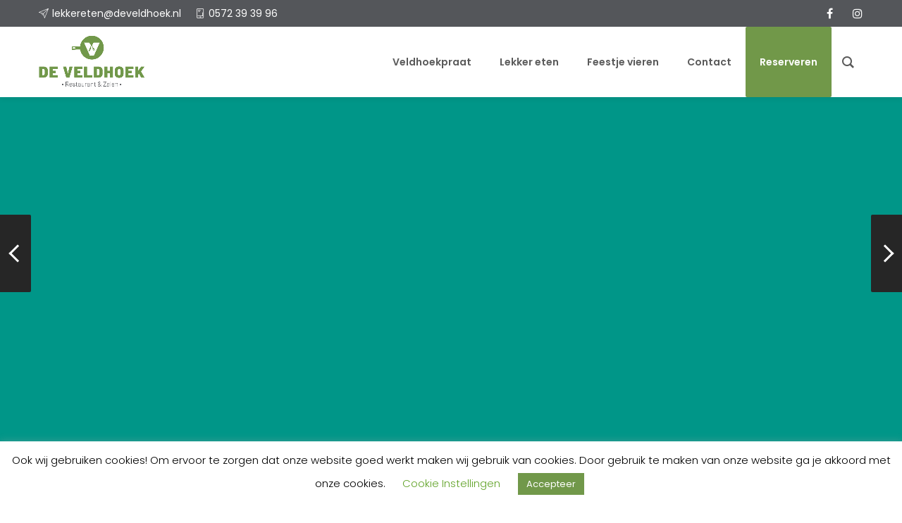

--- FILE ---
content_type: text/html; charset=utf-8
request_url: https://www.google.com/recaptcha/api2/anchor?ar=1&k=6LfE-5ohAAAAAGkzAj9js7mELeYeu5XixmvZdcKn&co=aHR0cHM6Ly93d3cuZGV2ZWxkaG9lay5ubDo0NDM.&hl=en&v=PoyoqOPhxBO7pBk68S4YbpHZ&size=invisible&anchor-ms=20000&execute-ms=30000&cb=ehcvtdu1thcq
body_size: 48530
content:
<!DOCTYPE HTML><html dir="ltr" lang="en"><head><meta http-equiv="Content-Type" content="text/html; charset=UTF-8">
<meta http-equiv="X-UA-Compatible" content="IE=edge">
<title>reCAPTCHA</title>
<style type="text/css">
/* cyrillic-ext */
@font-face {
  font-family: 'Roboto';
  font-style: normal;
  font-weight: 400;
  font-stretch: 100%;
  src: url(//fonts.gstatic.com/s/roboto/v48/KFO7CnqEu92Fr1ME7kSn66aGLdTylUAMa3GUBHMdazTgWw.woff2) format('woff2');
  unicode-range: U+0460-052F, U+1C80-1C8A, U+20B4, U+2DE0-2DFF, U+A640-A69F, U+FE2E-FE2F;
}
/* cyrillic */
@font-face {
  font-family: 'Roboto';
  font-style: normal;
  font-weight: 400;
  font-stretch: 100%;
  src: url(//fonts.gstatic.com/s/roboto/v48/KFO7CnqEu92Fr1ME7kSn66aGLdTylUAMa3iUBHMdazTgWw.woff2) format('woff2');
  unicode-range: U+0301, U+0400-045F, U+0490-0491, U+04B0-04B1, U+2116;
}
/* greek-ext */
@font-face {
  font-family: 'Roboto';
  font-style: normal;
  font-weight: 400;
  font-stretch: 100%;
  src: url(//fonts.gstatic.com/s/roboto/v48/KFO7CnqEu92Fr1ME7kSn66aGLdTylUAMa3CUBHMdazTgWw.woff2) format('woff2');
  unicode-range: U+1F00-1FFF;
}
/* greek */
@font-face {
  font-family: 'Roboto';
  font-style: normal;
  font-weight: 400;
  font-stretch: 100%;
  src: url(//fonts.gstatic.com/s/roboto/v48/KFO7CnqEu92Fr1ME7kSn66aGLdTylUAMa3-UBHMdazTgWw.woff2) format('woff2');
  unicode-range: U+0370-0377, U+037A-037F, U+0384-038A, U+038C, U+038E-03A1, U+03A3-03FF;
}
/* math */
@font-face {
  font-family: 'Roboto';
  font-style: normal;
  font-weight: 400;
  font-stretch: 100%;
  src: url(//fonts.gstatic.com/s/roboto/v48/KFO7CnqEu92Fr1ME7kSn66aGLdTylUAMawCUBHMdazTgWw.woff2) format('woff2');
  unicode-range: U+0302-0303, U+0305, U+0307-0308, U+0310, U+0312, U+0315, U+031A, U+0326-0327, U+032C, U+032F-0330, U+0332-0333, U+0338, U+033A, U+0346, U+034D, U+0391-03A1, U+03A3-03A9, U+03B1-03C9, U+03D1, U+03D5-03D6, U+03F0-03F1, U+03F4-03F5, U+2016-2017, U+2034-2038, U+203C, U+2040, U+2043, U+2047, U+2050, U+2057, U+205F, U+2070-2071, U+2074-208E, U+2090-209C, U+20D0-20DC, U+20E1, U+20E5-20EF, U+2100-2112, U+2114-2115, U+2117-2121, U+2123-214F, U+2190, U+2192, U+2194-21AE, U+21B0-21E5, U+21F1-21F2, U+21F4-2211, U+2213-2214, U+2216-22FF, U+2308-230B, U+2310, U+2319, U+231C-2321, U+2336-237A, U+237C, U+2395, U+239B-23B7, U+23D0, U+23DC-23E1, U+2474-2475, U+25AF, U+25B3, U+25B7, U+25BD, U+25C1, U+25CA, U+25CC, U+25FB, U+266D-266F, U+27C0-27FF, U+2900-2AFF, U+2B0E-2B11, U+2B30-2B4C, U+2BFE, U+3030, U+FF5B, U+FF5D, U+1D400-1D7FF, U+1EE00-1EEFF;
}
/* symbols */
@font-face {
  font-family: 'Roboto';
  font-style: normal;
  font-weight: 400;
  font-stretch: 100%;
  src: url(//fonts.gstatic.com/s/roboto/v48/KFO7CnqEu92Fr1ME7kSn66aGLdTylUAMaxKUBHMdazTgWw.woff2) format('woff2');
  unicode-range: U+0001-000C, U+000E-001F, U+007F-009F, U+20DD-20E0, U+20E2-20E4, U+2150-218F, U+2190, U+2192, U+2194-2199, U+21AF, U+21E6-21F0, U+21F3, U+2218-2219, U+2299, U+22C4-22C6, U+2300-243F, U+2440-244A, U+2460-24FF, U+25A0-27BF, U+2800-28FF, U+2921-2922, U+2981, U+29BF, U+29EB, U+2B00-2BFF, U+4DC0-4DFF, U+FFF9-FFFB, U+10140-1018E, U+10190-1019C, U+101A0, U+101D0-101FD, U+102E0-102FB, U+10E60-10E7E, U+1D2C0-1D2D3, U+1D2E0-1D37F, U+1F000-1F0FF, U+1F100-1F1AD, U+1F1E6-1F1FF, U+1F30D-1F30F, U+1F315, U+1F31C, U+1F31E, U+1F320-1F32C, U+1F336, U+1F378, U+1F37D, U+1F382, U+1F393-1F39F, U+1F3A7-1F3A8, U+1F3AC-1F3AF, U+1F3C2, U+1F3C4-1F3C6, U+1F3CA-1F3CE, U+1F3D4-1F3E0, U+1F3ED, U+1F3F1-1F3F3, U+1F3F5-1F3F7, U+1F408, U+1F415, U+1F41F, U+1F426, U+1F43F, U+1F441-1F442, U+1F444, U+1F446-1F449, U+1F44C-1F44E, U+1F453, U+1F46A, U+1F47D, U+1F4A3, U+1F4B0, U+1F4B3, U+1F4B9, U+1F4BB, U+1F4BF, U+1F4C8-1F4CB, U+1F4D6, U+1F4DA, U+1F4DF, U+1F4E3-1F4E6, U+1F4EA-1F4ED, U+1F4F7, U+1F4F9-1F4FB, U+1F4FD-1F4FE, U+1F503, U+1F507-1F50B, U+1F50D, U+1F512-1F513, U+1F53E-1F54A, U+1F54F-1F5FA, U+1F610, U+1F650-1F67F, U+1F687, U+1F68D, U+1F691, U+1F694, U+1F698, U+1F6AD, U+1F6B2, U+1F6B9-1F6BA, U+1F6BC, U+1F6C6-1F6CF, U+1F6D3-1F6D7, U+1F6E0-1F6EA, U+1F6F0-1F6F3, U+1F6F7-1F6FC, U+1F700-1F7FF, U+1F800-1F80B, U+1F810-1F847, U+1F850-1F859, U+1F860-1F887, U+1F890-1F8AD, U+1F8B0-1F8BB, U+1F8C0-1F8C1, U+1F900-1F90B, U+1F93B, U+1F946, U+1F984, U+1F996, U+1F9E9, U+1FA00-1FA6F, U+1FA70-1FA7C, U+1FA80-1FA89, U+1FA8F-1FAC6, U+1FACE-1FADC, U+1FADF-1FAE9, U+1FAF0-1FAF8, U+1FB00-1FBFF;
}
/* vietnamese */
@font-face {
  font-family: 'Roboto';
  font-style: normal;
  font-weight: 400;
  font-stretch: 100%;
  src: url(//fonts.gstatic.com/s/roboto/v48/KFO7CnqEu92Fr1ME7kSn66aGLdTylUAMa3OUBHMdazTgWw.woff2) format('woff2');
  unicode-range: U+0102-0103, U+0110-0111, U+0128-0129, U+0168-0169, U+01A0-01A1, U+01AF-01B0, U+0300-0301, U+0303-0304, U+0308-0309, U+0323, U+0329, U+1EA0-1EF9, U+20AB;
}
/* latin-ext */
@font-face {
  font-family: 'Roboto';
  font-style: normal;
  font-weight: 400;
  font-stretch: 100%;
  src: url(//fonts.gstatic.com/s/roboto/v48/KFO7CnqEu92Fr1ME7kSn66aGLdTylUAMa3KUBHMdazTgWw.woff2) format('woff2');
  unicode-range: U+0100-02BA, U+02BD-02C5, U+02C7-02CC, U+02CE-02D7, U+02DD-02FF, U+0304, U+0308, U+0329, U+1D00-1DBF, U+1E00-1E9F, U+1EF2-1EFF, U+2020, U+20A0-20AB, U+20AD-20C0, U+2113, U+2C60-2C7F, U+A720-A7FF;
}
/* latin */
@font-face {
  font-family: 'Roboto';
  font-style: normal;
  font-weight: 400;
  font-stretch: 100%;
  src: url(//fonts.gstatic.com/s/roboto/v48/KFO7CnqEu92Fr1ME7kSn66aGLdTylUAMa3yUBHMdazQ.woff2) format('woff2');
  unicode-range: U+0000-00FF, U+0131, U+0152-0153, U+02BB-02BC, U+02C6, U+02DA, U+02DC, U+0304, U+0308, U+0329, U+2000-206F, U+20AC, U+2122, U+2191, U+2193, U+2212, U+2215, U+FEFF, U+FFFD;
}
/* cyrillic-ext */
@font-face {
  font-family: 'Roboto';
  font-style: normal;
  font-weight: 500;
  font-stretch: 100%;
  src: url(//fonts.gstatic.com/s/roboto/v48/KFO7CnqEu92Fr1ME7kSn66aGLdTylUAMa3GUBHMdazTgWw.woff2) format('woff2');
  unicode-range: U+0460-052F, U+1C80-1C8A, U+20B4, U+2DE0-2DFF, U+A640-A69F, U+FE2E-FE2F;
}
/* cyrillic */
@font-face {
  font-family: 'Roboto';
  font-style: normal;
  font-weight: 500;
  font-stretch: 100%;
  src: url(//fonts.gstatic.com/s/roboto/v48/KFO7CnqEu92Fr1ME7kSn66aGLdTylUAMa3iUBHMdazTgWw.woff2) format('woff2');
  unicode-range: U+0301, U+0400-045F, U+0490-0491, U+04B0-04B1, U+2116;
}
/* greek-ext */
@font-face {
  font-family: 'Roboto';
  font-style: normal;
  font-weight: 500;
  font-stretch: 100%;
  src: url(//fonts.gstatic.com/s/roboto/v48/KFO7CnqEu92Fr1ME7kSn66aGLdTylUAMa3CUBHMdazTgWw.woff2) format('woff2');
  unicode-range: U+1F00-1FFF;
}
/* greek */
@font-face {
  font-family: 'Roboto';
  font-style: normal;
  font-weight: 500;
  font-stretch: 100%;
  src: url(//fonts.gstatic.com/s/roboto/v48/KFO7CnqEu92Fr1ME7kSn66aGLdTylUAMa3-UBHMdazTgWw.woff2) format('woff2');
  unicode-range: U+0370-0377, U+037A-037F, U+0384-038A, U+038C, U+038E-03A1, U+03A3-03FF;
}
/* math */
@font-face {
  font-family: 'Roboto';
  font-style: normal;
  font-weight: 500;
  font-stretch: 100%;
  src: url(//fonts.gstatic.com/s/roboto/v48/KFO7CnqEu92Fr1ME7kSn66aGLdTylUAMawCUBHMdazTgWw.woff2) format('woff2');
  unicode-range: U+0302-0303, U+0305, U+0307-0308, U+0310, U+0312, U+0315, U+031A, U+0326-0327, U+032C, U+032F-0330, U+0332-0333, U+0338, U+033A, U+0346, U+034D, U+0391-03A1, U+03A3-03A9, U+03B1-03C9, U+03D1, U+03D5-03D6, U+03F0-03F1, U+03F4-03F5, U+2016-2017, U+2034-2038, U+203C, U+2040, U+2043, U+2047, U+2050, U+2057, U+205F, U+2070-2071, U+2074-208E, U+2090-209C, U+20D0-20DC, U+20E1, U+20E5-20EF, U+2100-2112, U+2114-2115, U+2117-2121, U+2123-214F, U+2190, U+2192, U+2194-21AE, U+21B0-21E5, U+21F1-21F2, U+21F4-2211, U+2213-2214, U+2216-22FF, U+2308-230B, U+2310, U+2319, U+231C-2321, U+2336-237A, U+237C, U+2395, U+239B-23B7, U+23D0, U+23DC-23E1, U+2474-2475, U+25AF, U+25B3, U+25B7, U+25BD, U+25C1, U+25CA, U+25CC, U+25FB, U+266D-266F, U+27C0-27FF, U+2900-2AFF, U+2B0E-2B11, U+2B30-2B4C, U+2BFE, U+3030, U+FF5B, U+FF5D, U+1D400-1D7FF, U+1EE00-1EEFF;
}
/* symbols */
@font-face {
  font-family: 'Roboto';
  font-style: normal;
  font-weight: 500;
  font-stretch: 100%;
  src: url(//fonts.gstatic.com/s/roboto/v48/KFO7CnqEu92Fr1ME7kSn66aGLdTylUAMaxKUBHMdazTgWw.woff2) format('woff2');
  unicode-range: U+0001-000C, U+000E-001F, U+007F-009F, U+20DD-20E0, U+20E2-20E4, U+2150-218F, U+2190, U+2192, U+2194-2199, U+21AF, U+21E6-21F0, U+21F3, U+2218-2219, U+2299, U+22C4-22C6, U+2300-243F, U+2440-244A, U+2460-24FF, U+25A0-27BF, U+2800-28FF, U+2921-2922, U+2981, U+29BF, U+29EB, U+2B00-2BFF, U+4DC0-4DFF, U+FFF9-FFFB, U+10140-1018E, U+10190-1019C, U+101A0, U+101D0-101FD, U+102E0-102FB, U+10E60-10E7E, U+1D2C0-1D2D3, U+1D2E0-1D37F, U+1F000-1F0FF, U+1F100-1F1AD, U+1F1E6-1F1FF, U+1F30D-1F30F, U+1F315, U+1F31C, U+1F31E, U+1F320-1F32C, U+1F336, U+1F378, U+1F37D, U+1F382, U+1F393-1F39F, U+1F3A7-1F3A8, U+1F3AC-1F3AF, U+1F3C2, U+1F3C4-1F3C6, U+1F3CA-1F3CE, U+1F3D4-1F3E0, U+1F3ED, U+1F3F1-1F3F3, U+1F3F5-1F3F7, U+1F408, U+1F415, U+1F41F, U+1F426, U+1F43F, U+1F441-1F442, U+1F444, U+1F446-1F449, U+1F44C-1F44E, U+1F453, U+1F46A, U+1F47D, U+1F4A3, U+1F4B0, U+1F4B3, U+1F4B9, U+1F4BB, U+1F4BF, U+1F4C8-1F4CB, U+1F4D6, U+1F4DA, U+1F4DF, U+1F4E3-1F4E6, U+1F4EA-1F4ED, U+1F4F7, U+1F4F9-1F4FB, U+1F4FD-1F4FE, U+1F503, U+1F507-1F50B, U+1F50D, U+1F512-1F513, U+1F53E-1F54A, U+1F54F-1F5FA, U+1F610, U+1F650-1F67F, U+1F687, U+1F68D, U+1F691, U+1F694, U+1F698, U+1F6AD, U+1F6B2, U+1F6B9-1F6BA, U+1F6BC, U+1F6C6-1F6CF, U+1F6D3-1F6D7, U+1F6E0-1F6EA, U+1F6F0-1F6F3, U+1F6F7-1F6FC, U+1F700-1F7FF, U+1F800-1F80B, U+1F810-1F847, U+1F850-1F859, U+1F860-1F887, U+1F890-1F8AD, U+1F8B0-1F8BB, U+1F8C0-1F8C1, U+1F900-1F90B, U+1F93B, U+1F946, U+1F984, U+1F996, U+1F9E9, U+1FA00-1FA6F, U+1FA70-1FA7C, U+1FA80-1FA89, U+1FA8F-1FAC6, U+1FACE-1FADC, U+1FADF-1FAE9, U+1FAF0-1FAF8, U+1FB00-1FBFF;
}
/* vietnamese */
@font-face {
  font-family: 'Roboto';
  font-style: normal;
  font-weight: 500;
  font-stretch: 100%;
  src: url(//fonts.gstatic.com/s/roboto/v48/KFO7CnqEu92Fr1ME7kSn66aGLdTylUAMa3OUBHMdazTgWw.woff2) format('woff2');
  unicode-range: U+0102-0103, U+0110-0111, U+0128-0129, U+0168-0169, U+01A0-01A1, U+01AF-01B0, U+0300-0301, U+0303-0304, U+0308-0309, U+0323, U+0329, U+1EA0-1EF9, U+20AB;
}
/* latin-ext */
@font-face {
  font-family: 'Roboto';
  font-style: normal;
  font-weight: 500;
  font-stretch: 100%;
  src: url(//fonts.gstatic.com/s/roboto/v48/KFO7CnqEu92Fr1ME7kSn66aGLdTylUAMa3KUBHMdazTgWw.woff2) format('woff2');
  unicode-range: U+0100-02BA, U+02BD-02C5, U+02C7-02CC, U+02CE-02D7, U+02DD-02FF, U+0304, U+0308, U+0329, U+1D00-1DBF, U+1E00-1E9F, U+1EF2-1EFF, U+2020, U+20A0-20AB, U+20AD-20C0, U+2113, U+2C60-2C7F, U+A720-A7FF;
}
/* latin */
@font-face {
  font-family: 'Roboto';
  font-style: normal;
  font-weight: 500;
  font-stretch: 100%;
  src: url(//fonts.gstatic.com/s/roboto/v48/KFO7CnqEu92Fr1ME7kSn66aGLdTylUAMa3yUBHMdazQ.woff2) format('woff2');
  unicode-range: U+0000-00FF, U+0131, U+0152-0153, U+02BB-02BC, U+02C6, U+02DA, U+02DC, U+0304, U+0308, U+0329, U+2000-206F, U+20AC, U+2122, U+2191, U+2193, U+2212, U+2215, U+FEFF, U+FFFD;
}
/* cyrillic-ext */
@font-face {
  font-family: 'Roboto';
  font-style: normal;
  font-weight: 900;
  font-stretch: 100%;
  src: url(//fonts.gstatic.com/s/roboto/v48/KFO7CnqEu92Fr1ME7kSn66aGLdTylUAMa3GUBHMdazTgWw.woff2) format('woff2');
  unicode-range: U+0460-052F, U+1C80-1C8A, U+20B4, U+2DE0-2DFF, U+A640-A69F, U+FE2E-FE2F;
}
/* cyrillic */
@font-face {
  font-family: 'Roboto';
  font-style: normal;
  font-weight: 900;
  font-stretch: 100%;
  src: url(//fonts.gstatic.com/s/roboto/v48/KFO7CnqEu92Fr1ME7kSn66aGLdTylUAMa3iUBHMdazTgWw.woff2) format('woff2');
  unicode-range: U+0301, U+0400-045F, U+0490-0491, U+04B0-04B1, U+2116;
}
/* greek-ext */
@font-face {
  font-family: 'Roboto';
  font-style: normal;
  font-weight: 900;
  font-stretch: 100%;
  src: url(//fonts.gstatic.com/s/roboto/v48/KFO7CnqEu92Fr1ME7kSn66aGLdTylUAMa3CUBHMdazTgWw.woff2) format('woff2');
  unicode-range: U+1F00-1FFF;
}
/* greek */
@font-face {
  font-family: 'Roboto';
  font-style: normal;
  font-weight: 900;
  font-stretch: 100%;
  src: url(//fonts.gstatic.com/s/roboto/v48/KFO7CnqEu92Fr1ME7kSn66aGLdTylUAMa3-UBHMdazTgWw.woff2) format('woff2');
  unicode-range: U+0370-0377, U+037A-037F, U+0384-038A, U+038C, U+038E-03A1, U+03A3-03FF;
}
/* math */
@font-face {
  font-family: 'Roboto';
  font-style: normal;
  font-weight: 900;
  font-stretch: 100%;
  src: url(//fonts.gstatic.com/s/roboto/v48/KFO7CnqEu92Fr1ME7kSn66aGLdTylUAMawCUBHMdazTgWw.woff2) format('woff2');
  unicode-range: U+0302-0303, U+0305, U+0307-0308, U+0310, U+0312, U+0315, U+031A, U+0326-0327, U+032C, U+032F-0330, U+0332-0333, U+0338, U+033A, U+0346, U+034D, U+0391-03A1, U+03A3-03A9, U+03B1-03C9, U+03D1, U+03D5-03D6, U+03F0-03F1, U+03F4-03F5, U+2016-2017, U+2034-2038, U+203C, U+2040, U+2043, U+2047, U+2050, U+2057, U+205F, U+2070-2071, U+2074-208E, U+2090-209C, U+20D0-20DC, U+20E1, U+20E5-20EF, U+2100-2112, U+2114-2115, U+2117-2121, U+2123-214F, U+2190, U+2192, U+2194-21AE, U+21B0-21E5, U+21F1-21F2, U+21F4-2211, U+2213-2214, U+2216-22FF, U+2308-230B, U+2310, U+2319, U+231C-2321, U+2336-237A, U+237C, U+2395, U+239B-23B7, U+23D0, U+23DC-23E1, U+2474-2475, U+25AF, U+25B3, U+25B7, U+25BD, U+25C1, U+25CA, U+25CC, U+25FB, U+266D-266F, U+27C0-27FF, U+2900-2AFF, U+2B0E-2B11, U+2B30-2B4C, U+2BFE, U+3030, U+FF5B, U+FF5D, U+1D400-1D7FF, U+1EE00-1EEFF;
}
/* symbols */
@font-face {
  font-family: 'Roboto';
  font-style: normal;
  font-weight: 900;
  font-stretch: 100%;
  src: url(//fonts.gstatic.com/s/roboto/v48/KFO7CnqEu92Fr1ME7kSn66aGLdTylUAMaxKUBHMdazTgWw.woff2) format('woff2');
  unicode-range: U+0001-000C, U+000E-001F, U+007F-009F, U+20DD-20E0, U+20E2-20E4, U+2150-218F, U+2190, U+2192, U+2194-2199, U+21AF, U+21E6-21F0, U+21F3, U+2218-2219, U+2299, U+22C4-22C6, U+2300-243F, U+2440-244A, U+2460-24FF, U+25A0-27BF, U+2800-28FF, U+2921-2922, U+2981, U+29BF, U+29EB, U+2B00-2BFF, U+4DC0-4DFF, U+FFF9-FFFB, U+10140-1018E, U+10190-1019C, U+101A0, U+101D0-101FD, U+102E0-102FB, U+10E60-10E7E, U+1D2C0-1D2D3, U+1D2E0-1D37F, U+1F000-1F0FF, U+1F100-1F1AD, U+1F1E6-1F1FF, U+1F30D-1F30F, U+1F315, U+1F31C, U+1F31E, U+1F320-1F32C, U+1F336, U+1F378, U+1F37D, U+1F382, U+1F393-1F39F, U+1F3A7-1F3A8, U+1F3AC-1F3AF, U+1F3C2, U+1F3C4-1F3C6, U+1F3CA-1F3CE, U+1F3D4-1F3E0, U+1F3ED, U+1F3F1-1F3F3, U+1F3F5-1F3F7, U+1F408, U+1F415, U+1F41F, U+1F426, U+1F43F, U+1F441-1F442, U+1F444, U+1F446-1F449, U+1F44C-1F44E, U+1F453, U+1F46A, U+1F47D, U+1F4A3, U+1F4B0, U+1F4B3, U+1F4B9, U+1F4BB, U+1F4BF, U+1F4C8-1F4CB, U+1F4D6, U+1F4DA, U+1F4DF, U+1F4E3-1F4E6, U+1F4EA-1F4ED, U+1F4F7, U+1F4F9-1F4FB, U+1F4FD-1F4FE, U+1F503, U+1F507-1F50B, U+1F50D, U+1F512-1F513, U+1F53E-1F54A, U+1F54F-1F5FA, U+1F610, U+1F650-1F67F, U+1F687, U+1F68D, U+1F691, U+1F694, U+1F698, U+1F6AD, U+1F6B2, U+1F6B9-1F6BA, U+1F6BC, U+1F6C6-1F6CF, U+1F6D3-1F6D7, U+1F6E0-1F6EA, U+1F6F0-1F6F3, U+1F6F7-1F6FC, U+1F700-1F7FF, U+1F800-1F80B, U+1F810-1F847, U+1F850-1F859, U+1F860-1F887, U+1F890-1F8AD, U+1F8B0-1F8BB, U+1F8C0-1F8C1, U+1F900-1F90B, U+1F93B, U+1F946, U+1F984, U+1F996, U+1F9E9, U+1FA00-1FA6F, U+1FA70-1FA7C, U+1FA80-1FA89, U+1FA8F-1FAC6, U+1FACE-1FADC, U+1FADF-1FAE9, U+1FAF0-1FAF8, U+1FB00-1FBFF;
}
/* vietnamese */
@font-face {
  font-family: 'Roboto';
  font-style: normal;
  font-weight: 900;
  font-stretch: 100%;
  src: url(//fonts.gstatic.com/s/roboto/v48/KFO7CnqEu92Fr1ME7kSn66aGLdTylUAMa3OUBHMdazTgWw.woff2) format('woff2');
  unicode-range: U+0102-0103, U+0110-0111, U+0128-0129, U+0168-0169, U+01A0-01A1, U+01AF-01B0, U+0300-0301, U+0303-0304, U+0308-0309, U+0323, U+0329, U+1EA0-1EF9, U+20AB;
}
/* latin-ext */
@font-face {
  font-family: 'Roboto';
  font-style: normal;
  font-weight: 900;
  font-stretch: 100%;
  src: url(//fonts.gstatic.com/s/roboto/v48/KFO7CnqEu92Fr1ME7kSn66aGLdTylUAMa3KUBHMdazTgWw.woff2) format('woff2');
  unicode-range: U+0100-02BA, U+02BD-02C5, U+02C7-02CC, U+02CE-02D7, U+02DD-02FF, U+0304, U+0308, U+0329, U+1D00-1DBF, U+1E00-1E9F, U+1EF2-1EFF, U+2020, U+20A0-20AB, U+20AD-20C0, U+2113, U+2C60-2C7F, U+A720-A7FF;
}
/* latin */
@font-face {
  font-family: 'Roboto';
  font-style: normal;
  font-weight: 900;
  font-stretch: 100%;
  src: url(//fonts.gstatic.com/s/roboto/v48/KFO7CnqEu92Fr1ME7kSn66aGLdTylUAMa3yUBHMdazQ.woff2) format('woff2');
  unicode-range: U+0000-00FF, U+0131, U+0152-0153, U+02BB-02BC, U+02C6, U+02DA, U+02DC, U+0304, U+0308, U+0329, U+2000-206F, U+20AC, U+2122, U+2191, U+2193, U+2212, U+2215, U+FEFF, U+FFFD;
}

</style>
<link rel="stylesheet" type="text/css" href="https://www.gstatic.com/recaptcha/releases/PoyoqOPhxBO7pBk68S4YbpHZ/styles__ltr.css">
<script nonce="GzMTLC6eVPyHx1xw0NmMhw" type="text/javascript">window['__recaptcha_api'] = 'https://www.google.com/recaptcha/api2/';</script>
<script type="text/javascript" src="https://www.gstatic.com/recaptcha/releases/PoyoqOPhxBO7pBk68S4YbpHZ/recaptcha__en.js" nonce="GzMTLC6eVPyHx1xw0NmMhw">
      
    </script></head>
<body><div id="rc-anchor-alert" class="rc-anchor-alert"></div>
<input type="hidden" id="recaptcha-token" value="[base64]">
<script type="text/javascript" nonce="GzMTLC6eVPyHx1xw0NmMhw">
      recaptcha.anchor.Main.init("[\x22ainput\x22,[\x22bgdata\x22,\x22\x22,\[base64]/[base64]/[base64]/[base64]/[base64]/UltsKytdPUU6KEU8MjA0OD9SW2wrK109RT4+NnwxOTI6KChFJjY0NTEyKT09NTUyOTYmJk0rMTxjLmxlbmd0aCYmKGMuY2hhckNvZGVBdChNKzEpJjY0NTEyKT09NTYzMjA/[base64]/[base64]/[base64]/[base64]/[base64]/[base64]/[base64]\x22,\[base64]\x22,\x22wrTCszzDijhrCsKsw6/DuMK6wrJ1CDjDvyTDtMKFwpRgwrQlw6VRwoUiwpseQhDCtQ9bZjc1CsKKTEjDksO3KUTCoXMbBV5yw44jwprCoiEPwrIUERjCtTVhw5LDqTVmw5rDl1HDjycGPsOnw53DrGU/[base64]/Cn8KQBMOkPsKGw4J5Q3LCjg3Clk1Nwqx6F8Kyw47DvsKSAcKnSkXDo8OOScO0DsKBFUDCm8Ovw6jCrBbDqQVawogoasKLwpAAw6HCtsODCRDCi8OgwoEBPRxEw6EyTA1Aw71PdcOXwrbDi8Osa2gPCg7DvsK6w5nDhGLCicOeWsKREn/DvMKCI1DCuDF2JSVTf8KTwr/[base64]/FMKxRG5Ww6nDvzQTKsKMwpktwopAw4xxGw0hd8Kfw6ZZNhd8w5pAw47Dmn4KfMO2dS8KJHzCtV3DvDN9wqlhw4bDjMOsP8KIUU1AesOEFsO8wrYPwol/EjrDmjlxNMKlUG7CjwrDucOnwpYlUsK9bMOtwptGwrBWw7bDrBNZw4gpwpxnU8OqCWExw4LCnMKDMhjDr8O9w4p4wpZ6wpwRTk3DiXzDhWPDlwsHBxt1csOlc8K5w4I3ACTDusKww6jChMK0Pl7DpR/[base64]/[base64]/Zk4bw69VX8Oqw5FWw7nDu8Ovw6EXw4PDs13CiMKcwoHCkRzDig0Tw64yaFnDhURew4vDg0rCpD/ChcOPw4bCtcK5D8OewohOwpwoKFQoSm9CwpJ3w6/CiATCk8OhwqfDpcOnwo3DmMKCKWFcF2EFFF09KWTDgsKDwqUgw41bEsKSScOuw7HCm8OQFsOZwrHCp0oiMMOuNEXCjnYzw77DiCbCu0siZMOOw7c0w7fCmHVrHQ/DqMKDw60jIsK3w5bDncOvdMOIwrQifz/CjmTDrDRXw6fCgHFhWcKuOHDDmxBtw4JXTMKkBcKSP8KnSGQpwpQOwqFaw4cCw6pHw7HDgyknXUsXF8KNw4tLMsOWwp/Dn8OTM8KNw4jDsFZ8L8OUTMKAV1PCrypWwptrw4zCk1xBQk5Ew6TCqV4JwpRNMcOqC8OEAQghPxpkwpLCmlJSwpvCgGHCrkXDtcKMU1/CvX1zNcO0w4VWw7oTBsOSMUUqWcOdVcKqw5pTw4kNMCJbVcOQw4HCtcODCsK1HzvCi8KTL8K2wpPDgMOIw7Q9w7TDvcOFw7pnHTISwpPDksOVUlrDjcOOe8OqwrEsVsODQ218RQ7DqcKeecKrw6jCv8O6blXCjw/DqFvCghRJbMO4IsOAwpTDrMOVwqFswrVqXkpYOMO8wqsXOcOhdT3DnMOwLkzDkxUoZWVCBWzCv8KpwpoEVj3Ck8K8IGHDtiDDg8KFw5l1ccOawrTCkMKlVsO/I1rDscKqwpUqwoPCt8KdwonDmH7DhQp3w4QKwoIOw67ChcKfwqXDgsOHUsKHO8OXw60ew6HDgMO1w5hYw5LCsT1LPcKaSMOXZUrClMK/EWDDisOgw6ICw6lTw6odDMOLRcKww60tw5XClkHDuMKCwr3Cs8OBMxsxw4oPfMKAQsKQXsKkMMOlfxfCkBwaw63Do8OMwrDCuGZYU8K1eUg1VMOlw7h7woZGEh3DsE5DwrlFw6vCqcONw4c2MsOmwpnCpcOJBnDCucKsw6ATw51qw504FMKrw6hLw7dtFx/DixXCrMKzw5Ukw5o1w6XCuMO8AMKZYVnCpcKDAMKtBnvCl8KnBjbDk3xlSSHDkirDo24gT8KBFsKkwqvCtsK7esKywq84w6UkVDBPwrgVw5PCkMOTUMK9w5cQwrY7GsKdwpvDnsK0wrw9E8KRw7xjwp3Coh/[base64]/B8ONw5FZYlNLw7wYw7jChgXDqE4KwpZvdTjCj8KZwqwXOsKqwosjwpLDoF3CoRwlOB3CrsKPDMK4OVLDshnDiiEmwrXCuxVtD8Kww4lkbGvDv8Krwp3Dj8OBwrPDt8OkU8O2KsKSacOGUcOKwrp6b8OydClZwqLDn3fDvcKQfcOMw7oWJMO+XMO/w4oHw7h+wqHDnsKwZDzCuCHDlT5VwrHCiBHDrcOkQcO+w68hRMKdLxNNw5w4UcObKh4aSEZfwpPCssKjw6TDv3EsRMKawq9NIhbDhR4XB8KbccKQw4xDwrpew5wYwr3DqMOKAcO2TsK5woXDpV/DjXU7wrjCvsKzAMOZUcOiVcOmasOFKsKDd8O3GS1Qe8OvJkFJP1wXwoFmL8O9w7nCpsOlw5jCsEDDni7DmsK0SsKKQSp3woMkF29/HcKXw5UzMcOaw5DCrcOaOGAbe8OOw6rCpBN1w5jCvBvCt3EXw4p1Sy0ow6LCqFsFOkPCrxBWw7DCjQTCo34Bw5g2EsObw6XDixjDgcK6w5INwpTChBhSwpJrZ8O7csKnQ8KcfyjDilhaAV1lF8OcHXUHwq7Cv1/DgsKCw53Cu8KRaxo1w45iw4pxQ1YLw4bDqzDCpsKJM0vCsTLDk2DCmcKdFkgpDlUkwozCncOQFcK1wpnDjsK0IcKyTcOhThjCvcOvDVvDucOgFQJXw58yYgwOwpl1wo4oIsOQw5Myw6/[base64]/[base64]/[base64]/CvMKXw7TCj8KGw4I/V27DlTEROmPCk8ObAjjChVbCpsKCw67CmHYVTxpQw4bDlH3CpjZIDltlw7/CqhdjXANrDMKzScOMBR7DtcKFWsOVw5kmelpTwrnCusOFDcKQKAlYEsOsw6zCsxTDoFwnwr/ChsOzwr3Ds8K4w53DrcKMw74mw6HDj8OGAcKAw5nDoDlYw7V4W3jCs8OJw4PDq8K3X8Oif13CpsOfazrCpWHDuMKfwr0uKcKZw63DpHjCocKbZT9VOcKUTcOTw7DDvcO+wrhLwq/DmHBHwp/DtMKKwq9CCcOFe8KLQGzChMODNMKywosUF2J6ccKDw4Abwp5CWMOBJsKqw4DCtTPCicKVN8ODbnDDj8OgRsK/M8OYw6BTwpLChcOfWA8uUsOFdhcMw41/w4JGVzUbaMO/[base64]/wqbCgR/Cs8KewoUiw5h/wqfCnUhqVsKaPnglwrZXw5gDwqHClwA2ZcKCw6xXw63DoMO5w4HDi3MrE23DscKVwoABw5bCiyxUS8OwBMOew5Bew7MOcgrDo8K6wqPDjD4Bw73CuVorw4nDlVAAwoTCmV9LwrF6Ny7CnX3DncKDwqbCmsKUw7B1wofChMKfe1/DusKFWsOjwowqwrk/wp7CtBcsw6MmwoLDqXNUw67Cr8Kqwr9FQn3DrlQKw6DDiGXDsH7DtsOzEMKGfMKJwr/CoMKiwq/[base64]/[base64]/w4olDSIYw4oFw4PDp8OQFx00SSzDk8OEw6xNYcOxwoHDk8OoR8K7QMOiV8OrYyzCl8KXwq3DvMO1bToyaU3CsDJiwoHCklXCtMOfEsORC8KnfmJVYMKWwpbDhMOjw4FSNMOQZMK1JsOsdcKSw69iwqYNwq7Cgxcww5/DhVBUw6vCsABqw7LDhFd8dyZtTsK1wrs9FsKMAcOHVsOZOMKgZ3VtwqhkEjXDrcOkwq/Dqz/CiQ8Jw6B3bsO/HsONw7HDvjd/WcO0w67CnyNKw7nCo8Oqw7xMw6jCksK5Km3Cl8OXbXwjw5LCvcKbw48jwrsEw4jDri4rwoHDk1VLwr/[base64]/GE7CrsKEwq7DtwLDs8KSwptqw5VFcsOAbcK2w6TDtMKLZDDCnsO0w7XClcKIEAfCr0jDk3tCwpgVw77CnMOyR2nDkS/ClcK0NBPCqsO4wqZ2d8Opw7kxw6E6RRwpWcONCTvDp8Kiw7tIw6zDu8Ktw6hYX1vDnWzDoCZOw4RkwotaPiwdw7NoSTHDmVYsw6fDv8KTVUgMwrV/[base64]/Cng9swqIEwq/CuGF+GW9OKsKkJG53WsO1wp8Xwokkw4cPwrkKQxXChjNXIMKGUMKjw6fDtMOqw6zCtnEQfsOcw5gUesO/[base64]/ChADCjmBaw4Fxw7PCsCcDFsOvA8K5wpYhwokWwoltwrrDlcKKw7TDgD/Dh8ODeQnDs8OEKMK3cVTDih8ww4oeCsKow5vCtcK2w59mwolWwrcbbTXDq2rChgsNw4PDocOMd8OGBFpow48BwrPCs8KUwpfCisKgw4LCrMK+wphUw5E9G3Yqwr80csOww4jDt1E+DE8/[base64]/CrsOUenF7wpAUwrt4R8KZw7k6w7F8wobCh07DuMKYR8Oowq8Mwrp/w4vCvSMIw4zCs0fClMOjw6tvSwQuwrzDm0FBwrt4TsOMw5HCjwJPw7fDgsKMHsKXGxLCtjfCtV9awoB/[base64]/CuU3CrsOQw6HDnMO7bBpuwrcdwoTDsMKhwqAfNEAcccKhWDXClcO2R1PDrcKpV8KealDDhCgEY8KWwqTCsA7CoMO2FkpBwrYiwoxDw6VXPAYXwoEtwpnCl0lXW8OJZsKwwq19X386OWTCiD8Nwr7DvD7CncOQTRrDjsO6N8K/w4nCj8ORXsOZG8KWRGfCmsKxbycfw5V+bMOMJMKswrfDiDVIaAnClUwVw5NIw44eTiklRsKjeMKKwqEuw4kGw6xwT8Kiwo1lw6BMQcK0CMKcwqRzw67CucKqE1dKPR/CgcOXw6DDrsOHw5HDvsK9wrJ+DVjDj8OIXcOxw4TCmigafMKsw4VgGmHCqsOewoTDmzjDncK+MDfDsTDCqnZLAsOEICDDmsOGwrUrwq/Dkk4QFGB4NcOKwp1UecKKw7cSfEzCpcKxXHnDksOYw6JMw5fCm8KFwrBRawYXw6/DuBdww41OcyY4w6TDlsKUw5zDt8KPw6IqwpDCuCcAwrbCs8KMScOjw7BcNMOdXzLDuGbCh8KRwr3CqVp1P8O+w7wJCS0/fWLCr8ODTG3DvsKbwoZJw4oOcm/DlUYXwqbDrsKtw6nCt8Khw7RqWXckc0ApU0HCosOQd29iw7TCvALCgWsmwpZNwowQwoTCo8O7wpoMwqjCqsKXwpDCvQnCjW3Dgg5jwpFkBUHCsMOlw4jCjMKzwp/CnMOgV8K6WcOyw6DCk2XCksK+wrNOwqLChlt1w7fCpcKjFzAxwrLCog3DtQHCvMKnwqHCoEIWwo9Vw7zCq8KIJMKyT8Oye3JnYToUdsOew487w5IWdRMCTcOLNHwAPjzDkjdgX8K1ATgbLMKgB07CmVbCpHAow4ljw5/ClsOjw6gZwqzDrTM2Ix1/wrTCu8Obw4TCnWnDggnDqcOowpplw6XClQNLwqDCsQ/DrMKHw4PDskFGwrAtw6c9w4TDk1/DkkrClVXDpsKnCxDCrcKDwrjDrUUFwrkCAsOwwrl/L8KCWsO4w7/CsMK0LAnDisOAw59Sw5xLw7bCrgBuU3jDvcOcw5rCkgdpFMO8wp3CgMKmQB/DssO1w6F4DMO3w5Unb8Kqw4sSFMK1SzPClsK3HMOrQHrDg1lBwosqc3nCtMKiwqXCl8O3wrLDhcOlbmsPwqTCjMKHwqM/F1/Cg8OHPUbDj8OHFkbDv8O6w7IyTsO7d8Kiw44pVH/DqMKzw73DpgjCl8KAw5zDvnDDtsOPwrwhSQRgAVANw7vDi8O2aRzDtwpZdsOww6kgw5dUw7dDLXjCl8OLM2fCtsKTEcObw7fDlR16w6/[base64]/XsKTCsK2w5xPw6Juw48Lw4MpwoEPcAbDgg7Ci39Fw6klw7UGJn7CqcKOwoTDpMOeN2TCoyvDscKhwrrClgZWw5LDqcKALMKZVsOYw6/CtlNLw5TCvi/DjsKRwqnCm8KnV8KeOAZ2w5XDnl8Nw5oQwqNRKUZcd2fDhsOsw7JqVjVXw4PCkA/[base64]/DpznCpcO9wrMQL8OdMRjCo8OBIEp+MsKow47DmhjDj8O0IkcuwrfDrGvCucOwwozDocOTVQrDisKhwpzCvHfCnHIPw6DDvcKLwrs+wpc6wqPCpsKuwprDuEjDqsOKwqzDuUlRwqZMw4Qtw7/DlMKPHsKfw5YsJcOTTcK/URHCgsKwwpwMw6HDljbCuC8UdDnCvD43wrfDoB1maQTCuQTCp8OXWsK/wqEURD7DkcKpcE4cw6rCicOYw7HClsKfdMOJwrFDDkXCm8OPQHw4w6jCqkjCiMKxw5jCsmbCmGPCssKTDmNsKMKxw4JdBmLDj8KPwpwEFFHCnsKyVMKOIEQYDMKsbh5kC8Kpc8OZZA0UXcONw6rDtsK+ScO7dx5Yw5rDnSlWwobCoyzCgMK8w7woUn/[base64]/[base64]/[base64]/CrjoFw5JzwrcodWbDocO/UDjDjF5cd8Ozw6VbXhfCkGnDmsOkw4DDrhPDrcKcw4xCw7/DnyY2W3lMOglmw5FgwrTCnQ7DhFnDsUJswqxkFlRXPRjCgMOcDsOew5hTASpcShXDvcKEHlhJGRIcfsOIC8KqLSwnfDbDuMOta8KPChtDXgJ0Xgwcw67DnmpDUMKUwojCjnDCiClaw4NZwqYUHUIBw6fCg2/CgFDDg8O9wolBw4lLTcO/w6g3wpHCocK1Nn3ChcOxQMKNLsKxwqrDi8OCw5TCpx/[base64]/[base64]/Dg8ONesKZwqk1bsOpQsK6OsOZcMO5w7vDsGvDiMKsAsKZWDvCjQ/DgmUwwoZ/w4bDs3zCvyzCh8KRSMKucT7DjcOCCsKKesOpMzPCvsOwwonDskUKPsO/D8Kkw6HDoSXDmcORwojCl8OIZMKsw5rDp8Ojw67DqB4pEMK0UsOsKy4rb8K5ah/DlT/Dq8KEXcK9XMKvwpLCnsK8PgDCkcKxwqzCu2NFw7/CnX4pQsO8fT1dwrnCrgzDo8KOw77CosO5w5Ypc8KZwpjCh8KxM8OMw7gnwrvDtsK/wqjCpsKESjMAwrhQUnXDnW3CrFDCpm/DsWbDl8OOQxIlw5DCrFTDtnQodSfDiMO5GcONwpvCq8KnEsO8w5/DnMOrw7FjfBw4Z0YcUAUXw5HDrMKHwpHDqlZ2Ug0YwpTCgzpBe8ObehVPfcO8AXM/[base64]/CpRQuwpRVYEl1wq3CpA9Hw7pEw6LDucO/w6rDs8OeJ0k9wr9owrBHRsKjTWfCvCTCvi57w6jCkcKiBsKJYXoXwohFwrzCgSgWaUI7Jy1Iw4TCj8KTP8OLwq7ClsKxMQQhcRRJDWTDig3DhsKfKXTCi8OhO8KmVsOCwp0Fw6A0wo/[base64]/[base64]/[base64]/w7/[base64]/[base64]/Dg3DCtMKOwqTDqxsXw6w2w7LDgBXDusK+w7zCl2Rqw71yw69dccKEwo3DlQbCtFMKfEVMwpTCjBjDpAnCtwwmwq/CtiTCnRozw5EHw4vDujjCkMKSbMKBwrvDkMOxwqg4SyB7w51mMcK5wrjChDLCv8KKw7NMwrDCo8KJwpDClCNpwqfDsA5/[base64]/Dk8Kzw7fCrcK3w7HDnBPCh8Onw7TChBHDq8KWw6fClcKtw41LBiBwK8OLwroCwpNlKMOjBDEUXsKnGU3DvMK8MMOQw5bCtw3CnTFibGR7wqfDsC8kWlHCicKpPjjDmMKdw7FtJ1HDuiHDicOawohFw6rDr8OLPA/Dq8ODwqRRKMKjw6vDs8KxHlw8Un7Cg0BRwrIJOMKwPcOGwpgCwrwZw4rCoMODI8KJw5hTw5XCo8Obw4Z9w57ClT3CqcOWT2Avwo3Cp0JjG8KTRsOnwrrChsOZw6HDuEnCtMKyX0AYwpnCo1/[base64]/DtsOGIsKDdy/DmzPCkR4Vw5RQTSzCqcOHw6E/[base64]/CminCsX7CusOofsOybcO7W2/DosKvw6HCscOQFMKIw5rDo8Orf8KJBMKbBcOnw4IZasOGEsOCw4DCisKCw74awrJdw6Ukw5gDwrbDqMKHw47CrcK+WC1qFDxMZG5wwq0+w4/DjMOzw53CtEnCgcOjTAxhw45ILEoHw6hTS2rDpzPCsn4DwpJhw64vwplswplIwovDuTJVW8Obw6/DtwNBwqXCjmrDj8KVeMK0w4rDl8ONwofDnsO9w4PDkzrCsHJVw57CmUd2MMOrw6s1wobCrybDvMKpV8KkwqzDkMO0DMKWwotIORnDnMKYOw1CI31oDVcvDgLDi8OwWnE3w5pAwrFWNRh/wpzDp8OGR2p4R8KlPGlvUC4Nd8OCecONBsKUN8K8wogEw4Zhw60dwqkfw6FVJjxqBz1Ww6gScDLDk8KKwq9AworCpVbDnz3DncOuw4fCqRrCtsOcQMKyw7ENwrnCtHEYNxJ7GcK3LQwhEMOHC8KVUV/CjS3DusOyGCpLwqAow59nwqnDvcO4XF4vZcKTwrbDhijCpHrCp8KBwrvDhlF7CXU0wrtiw5XCjATDhx3CijAaw7HCvnTDjQvCjA3DnMK+w5Vhw5xAUHfDgsKowpQgw6Y+IMKYw6PDuMOfwrXCuiZpworCmsK/[base64]/DmwXDm8OEwp/DohQ8NxZFwqzDl2HDgcOOCGXCjCVOwrzDlR3CoQk8wppUw5rDssOWwoJIwqbDtw3DoMOVw74mCycxwqoIAsKRw6rCi0vDkVbCmzzCkcOhw59Zw5bDncK1wp/Cqj4pRsOrwo3DkMKFwq0camTDrcOswq5JXsK/wrnCt8Oiw7/DtsKMw5vDqynDqMKuwqRmw6xRw7wbBsOZTsKOw79KKcKFw67CosO2w7U3TgFkagLCqEPCvmrCkVLCtlJXfcKadMO4BcKyWz59w7UafTPCoyvDhcONE8Kpw7PCjmlqwqBTCMOrAsK+wrZWUMKeQ8KFRjpLw7YFeSJ6D8OPw4vCnUnDsA9nwqnCgMKQYcKZw7/DnjXDusKCXsOFSg5OOcOVYQxKw74tw7x/wpV5w6Y8woBRbMOEw780w4DDksOXwpoEwq7DpEooN8K9bcOhKsKIwoDDn1ksQ8K+KMKEHFLCs17Du3vDiEJIRUvCti8Xw5rDl3nCiFgBRsKow4zDqsOnw7bCoR84HcOmFzo1w6VYwrPDvxTCrMO/w6EmwoXDgsOaeMO8MsKtScK4a8OlwoIQJcO1GnQ2dcKYw6nChcOEwrfCpMK4w7/DmMOYFW13OlPCpcObGSpnVRh+eSdBw4rCjsKGBQbCm8OKNGXCuFNQwo88wq/[base64]/HMOoWcOsw5fCk8Ojw7JZwq8Uw6jDlS1pw5F7wp/DinJfdsO3b8O+w7PDj8OCRzI3wo/DrBxPXkhHFRfDncKNDsKMPyYdSsOJe8OcwozDg8Ojw5vDh8OvZnLCnsKQX8Orw5XDu8Off3/DmW0Aw7HDuMKjaSrCv8OqwqTDvk3CvsK9RcO6YMOLScK4w4rCmcKgCsOEwoRZw7IZJsOiw4puwqtSQwxxwrRRw5vDlMOKwplPwp/Ct8KLwrwCw7zDv1PDpMOpwr7DlT4JUMKGw5bDsX53wpt2ccO5w6QEWMKuFjNow5ABQsOVQAkKwqEHwrtPwrFmMCVxTELDhcOvdyrCsD4fw4/[base64]/VlfCssObBcOGwqbClcKSw5rDnTzCq8KIPSTDsgzCq1fDhjFSDsKqwofCiRHCpj03UAjCtDQGw4fDrcOxfEUkw41Hw4pqwp3DrMOZw58rwpcAworDlsKHDcO8BsK7FcOiw77DvsO0wp4SU8KtRmAjwprCoMOET3NGK0I/aWppw5XCmnMRQyBAUD/DhwrDmlDCrGtNw7HDhh8swpXDkinCoMKdw7wQelIOQ8KHD3/DlcKKw5ItVATChUwOw4nCl8KrAMOrZizDiVVPw7Emwqp9N8OnFcKJw7zClsOxw4ZnA3oHUnzCnEfDun7DrsK5w6h4HsKJwr7DnU9vI1vDtmPDrMK4w7/DqxBHw6rCncOqD8OfKF4bw6rCimskwqhqaMOiwr/[base64]/CocKRw5opw45UwpPCiMOiwqx3RUE4bsKCw4U/O8ObwrEWwo5VwrtBBcKNXV3CrsO1JsK7dMOBPQDCicOPwoDCtsOkRE1mw77DiiExLDrCnG/[base64]/[base64]/Dh8K/KsO+VcKFwpwtwqLCnzclwoQiWVTDpHEgw4YEHGbCgMOaUj5yRAjDqcOtagTDnyLDuzsnVxR0w7zDiEnDjjEOwo/DoEIUwr1Sw6AtIsOpw41CNEzDpcOcw4ZBHRojNMKqw4/DmkBQOmHDmg/Ci8O9wqFtw7jCtB7Do8OydMOTwoHCncOhw5h6w4lBw73DmsOcwqhGwqdKwpnCqsOCYcOLQcK0Qnk4BcOBw4HCmcO+NMKAw5fCr3rDicKVQhzDuMO9CCNQwqhzYMOZVMOJBcO6ZsKRwqjDmR1Hw69Jw78Two0fw4jCi8KQwr/CiFvDilXDsHpMTcO/[base64]/Cj8Ota8KVIsK4w5xJw7dgFsKjwq7DrMKgFDzCiBfCtiwowrHDgQ1pGcKkUC1+OwhowqrCtcOvAUxJVj/Ck8Kowqh9w7zCncOtU8O8asKTw7LCoi5GM1nDgwA2wpwsw4DDssOjWzhRwqjChG9Bw47CtcOGP8K2acKZeCh9w5bDrw/Cjn/Cml1oYcKYw4V6QB83wrFSRCjCgAE6e8KNwqHCmzk0w6/[base64]/CiRjDiMK2w5t/BWbChMKAwrPDlRJVT8Olw7bDi8K5RWPDk8Oqwok6GUpWw6UQwrLDtsOeKMOtwo/CtMKBw6Yyw5puwqoIw7PDp8KnEcOkdnjCnsKsQmgmFy3CjgQxMC/CusKAYMOPwo41w59Nw4h7w6HCkcKzwpk5w6jCmMKVwoluwrXDvsOBwoMyJ8KSGMONQ8KUH3x7IyLCpMOVI8KCwpjDqMKew6vCjl1pwoXCqWFLPW7Ct3PChXHCu8OFBiHCi8KWSSIew7nClsK/wppsDcK2w5cGw78owo4eBiBLTcKiwqlzwoLCmHPDocKaRyjCgjDDtcK/[base64]/wprDhMKINMKXNcOcMmjCiDrDpMOPAsKJamZxw6zCqcO3RcOiwoECMsKEBkPCnMOGwpnCpUPCoBBxw7vClsOMw5cDb11EGMK8AC/[base64]/Dr8K6b8KCwoEXwqBkwq7Dn8KPdcOmNR/CmsK0w5jChAfDvE3CqsK3w5NxXcOZD0JCesKkEMOdFcKPDxU4JsKOw4MaVlvDl8KiYcOdwolYwroccWxiw4FDwrfDksK/bcOWwqMVw7PDncKkwqrDl2AOQsKvwqPDsw/CmsKaw4Unw5hDwrLCqsKIw5fDlyU5wrNlwrcIw5zDuBzDm1xhRmBoScKywqZNb8O/w6jClkHDj8OGw65raMO7W13DqMKyUBJqExogwoMnwqgcTB/Du8Ooe13Dv8OeL0IgwphsEcOuw6fCiSTCpE7ClijDpcKlwobCpsO9XcKeSkHDqndQw510ZMOlw4Y3w4clM8OoATHDosKXZMKnw73Dr8KhRUcHCMKgwonCmmNtw5bCmkDCnMO5I8OSDhXDjxvDpyTDtMOhK3TDkQ87wpdiIkVyD8OEw6ZoLcKjw6PCmE/CsG7DlcKFw57DvStfw77DjSB3GsOxwrLDmDPCoAVfw6PCkVMDwoPCnMKkTcOxd8K3w6vCiEM9UQXDvl59w75xcy3CmhIcwoPDjMKjfks/woEBwpJXwr4Iw5opNMKUeMOVwq9Swo8nbUrDnFgOI8OtwqrCkyxwwp0ywofDsMODH8K5N8OTGAYmw4omwoLCrcO8fsKFDnNwYsOsBzrCsWfDnDzDisK+asKHw6YFGcKLw4jCp11DwqzCrMOfNcK5wqrDoCPDsnJhwrg5w5Y3wrZfwpQFwqJVSMKlFcKhwr/DicK6BcO0fWLDtlYlAcO0w7DDuMKiw6doWMKdF8Okwq3Cu8OaNUUGwqnCm0/[base64]/DnsKawqrCosKjEirDnHfDkT/CicOhFV3DjjsEIA7Dqz0Sw4/DrsOKUwvCuhEnw4bDksKFw6PCksOkdXxUJFczHsKnwp8sJMOqM09Tw554w6XCpSnDrsO/w5cfYUkawrBTw7oYw6TDt0nDrMOxw5hhw6okw7bDiTFVOkLCgSDClGpkIAwfVMKzwqNoVsKIwqfCtcK2CsOWwq7Cl8KwPU5POgvCkMOrw7MxYhjDmWs2J2YkP8OQSAjClMKowrAwUzpJTyDDpsKFIMKOAcKHw5rDtsKjXXDDoXDDhTYvw6/[base64]/ChF7Cm8KHGTXDgSzDgEDCrQHDizzDgz/CgwXDncOuL8OBGknDrcOHQEVSLxRAfADCpWY9ZyBTT8Ksw7PDu8KLRMOofsOAHMKiVRMxUl9nwpPCssOOIkRPwo/DpkPCkcK9w7/DlFnDo2ATw6oawpYpecKxwoPDhn4pwofDgl7DgcKzd8Okwqk5UsOpCQprU8O9w6xMwrHCmgjDhMKTwoDDvMKBwoRAw4zCvH7Cq8KfEsKEw5fCgcO4wqLCq2HChHNjVW3Ckiwkw4YTw6bCgxHDusK/[base64]/[base64]/CjsKlBysMw6PDhsKfwrbDpMOgw6YzwrYawpoHw4Qyw70BwrnDvsOWw6l0w4I8azDCmsO1w6Imw7wawqYdYcKzHcKnw6bDj8OEwrATBGzDhsKhw7fCtn/[base64]/DmcOqRsOGwrPDg1BewqM9Y8KULRnCp8OSw7RGfxFBw7cew75uRcOYwq8UAUHDlGc4wrtJwoA/TmsRwrzClsOpVVXDqD7CoMKqIMKMGsK1PkxHa8KkwojClcO4wo1OZ8OEw7cLLmkbOAvDucKJw6xHwoc0PsKSw5oaBWF8OCHDiSh3wqjCtMOPw4HCo0lvw7AyTD3ClsKnB31yw7HCjsK/SiplNWDDncOqw7UEw4/DqsKYJHURwphvXsOHR8K+XVvDlQIpw5pkwq/Dn8KkMcOsRzkpw6fDsnhuw6fCusOpwpLCuHw0YxfCvcKYw4l/CCxIMcKvFipFw71cwr4KTFXDmsOdAsOEwqd0w4kAwrcnw59ZwpwwwrXCi1bCizgFNMOWGTM3YMOqCcOmEzfCoxsjCV1iFQU7CcKfwo9Iw70KwrnDvsOEPMKCLsKiwp/CosOickTDrsKSw6XDliUvwo5uw6nCpsK+McK1CMOxGTNJwptGRMO/LVkjwpDDjzTDvnp/w6loDDnCicKpN3s8MhHDv8KVwp9+DsOVw6LDmcKFwp/DryceBXjCjsO4w6HDrFISw5DCvcKywpJ0wpXDrsKFw6XCj8KIUG0DwprClE/Dvm0ywrnCgcKkwogrJ8K0w4lWfsKtwq4MEsObwr7CqsK1LMO7BMKmw6jCuUbDrcKzw5Ize8O/[base64]/[base64]/[base64]/CpcKswpMkfFcucl7Ck8OSw5/Duw/ChsKePcKiQjAgWsKUw4JjH8O7wpUJaMOtwpVtfsOzEsOYw7ElIsK7B8OHw7nCpXhzw7AkDmLCvWPClMKHwq3DokkLRhTDkMOgwrgPw6DCuMOxw47DnFfCsjUzOmEMXcOGwoJfeMOBw4HCqsKGfMKHOcKjwqk/[base64]/IMKqwqzCgS9COVQNEQzCqsKKwoltw5hJwqEjKsKMIsKrw5TDqSbCjQohw7RVGUPCu8KMwqdgdEdQZ8KGw4gzfcOmE1Rnw79BwohdK37CpsOfw5zDqsO/JzsHw43DpcK+w4/DpwDDgTfDuTXDpcKQw6tgw45nw6nDp07DnSs9wr10YwTDrMOoYAbDu8O2FzPCucKXcsKkUEvDuMOww77CnghnLMOlwpfCqgErw5JiwqjDlRQww4UpUTh3d8OXwqpcw4E8wq00DXlow682wrp/S2YXG8Oqw7LDgmtBw59gUBURakPDg8Krw7N4TsOxD8O3AsOxJMK2wq/CpjgPw4jCg8ORFsKyw61rLMOFSzx4Dk0MwopPwqceFMK9LFTDl10IEsOJwprDu8Krw6AYLwbDscOxdFBveMKlwp7ClsK2w4nChMOkwoXDpsOVw7/ChUBIUsK3wo9odCIRwr/DlQ7DvMOSw5TDvcOhUMOJwqLCqMOhw5/CvhsgwqE6ccONwoN9wrEHw7LCosOiMmnCrFDDmQR5wppNP8O/wo7DhsKEWMK4w5XCvsKywq1qPhXCk8K0wr/CvcKOeATDm3VLwqTDmHIswoTCgFzCuHl9J0N+YcOIMns0WmrDgT/[base64]/CszfDlwrCvcKow6IzwrnDsMOdREozTDgZwrUtJ8O/woPCssO9wpBbVsKmw5AwWcOkwoYedMOfIETCocKqNxzCkMOocGM+DMKBw5hIbCFHa3zCjcOMZFZOAjjCkQsYw67CrlpJwq/DmAXDo38Dw57Dk8KgaxPCksOqacKcw5dYZMKkwptXw5VfwrHCrcO1wqx1QyTDncOeClsHwqfDrwx2FcOsFCPDr1w6bm7DsMKAZ3DDsMOFw4x/wqTCocKPLsKnJQHDmsOPf3ksH3Unc8OyYnMDw5peP8O2w7HDlF1AGTHCqy3CuUkDe8Kmw7x3fGAUKzHDlMK1w5Q2EcKrZcOcXgUOw6pQwq/[base64]/w7wvEcODwpZawrYPwpJvVMOSwrzDpMO3wrIWEcKLecKvbBTDjcO+wobDncKUwo/Cm3xaWcKdwpfCnkgaw5zDjMOeC8Obw4bClMO5S3FQw7fCjjw8wqHCj8K0WHAWVcONVz3DuMKAwq/[base64]/[base64]/DmsO+CAIZwrxUwrnCrsK0wpoQPcKmwrc8wrjCq8OyKMKQXcOfw7sdRDbCnsOtw7dMOxDChU3CliQcw6bCq1cUwqXCmsO1P8K5KWAUwqrDqsOwKk3DjsO9A1vDsxbDtxjDk34zdsKLRsKGTMOgwpRjw7cCwoHDp8K3wo/[base64]/CjsK1DMOVwp5eAsOTL8OCwp4Ww6HDiMOqwpPClhXDjzzCsDPDplTDhsO2dRPCrMO0w5doOEjDghTDnkTDoy3CkBoZwqbDpcK0KHBFwodkw7XCksO9wokmUMKQc8KCwpkBwoljBcK8w5/Co8Kpw4VhKMKoHCrDq2zDvsKQZQ/CoiJWXMKIwoEtw4rCn8KWNCvDuw4bP8KCFsKdUCcww6dwQ8OsBcKTFMOywqJwwpZUR8OLw7oUDgtowqddTsKMwqxXw6pLw4bCkl9iD8KOw5kIw48Sw6LCmsOSwozClsOWVMKYWSgnw6xkQcOVwqHCrTrCjcKswpDDusOnDQ/[base64]/CBzDn8KTUcKXwrfCs8OyKsKAACLCsFJgw59ocRHCvSkhAsKkwqLDh0HDkCtaBcOrRXrCvHTCncOmRcO0wrLDklcHQ8K0EsKgwrNQwqTDu3XDlyI4w63Cp8KhUMOnPMOkw5Vkw5h7dcOCHzMuw4kyHR/DhcKvw45WBsODwpPDk1keGsOrwrDDuMOaw7TDmXdGVsKTEMK/[base64]/DqMKQfcOSDcKI\x22],null,[\x22conf\x22,null,\x226LfE-5ohAAAAAGkzAj9js7mELeYeu5XixmvZdcKn\x22,0,null,null,null,1,[21,125,63,73,95,87,41,43,42,83,102,105,109,121],[1017145,652],0,null,null,null,null,0,null,0,null,700,1,null,0,\[base64]/76lBhnEnQkZnOKMAhmv8xEZ\x22,0,1,null,null,1,null,0,0,null,null,null,0],\x22https://www.develdhoek.nl:443\x22,null,[3,1,1],null,null,null,1,3600,[\x22https://www.google.com/intl/en/policies/privacy/\x22,\x22https://www.google.com/intl/en/policies/terms/\x22],\x22Yih9L+9bukNsxOQfpjbzrk55pUJfYtq7kH3kPBlYrms\\u003d\x22,1,0,null,1,1769369850024,0,0,[236,141,150,113,173],null,[127,255,207],\x22RC-BX_8Nx3eH-g2dQ\x22,null,null,null,null,null,\x220dAFcWeA7mkNWq_y1gRyI7yb_RKzYWEXC9QgFacc1hXntwmpFN4nQpDT8QNxM-RI5J3bDn4QA54EpLKTnym0mYSpaTVJToUoNA6w\x22,1769452649954]");
    </script></body></html>